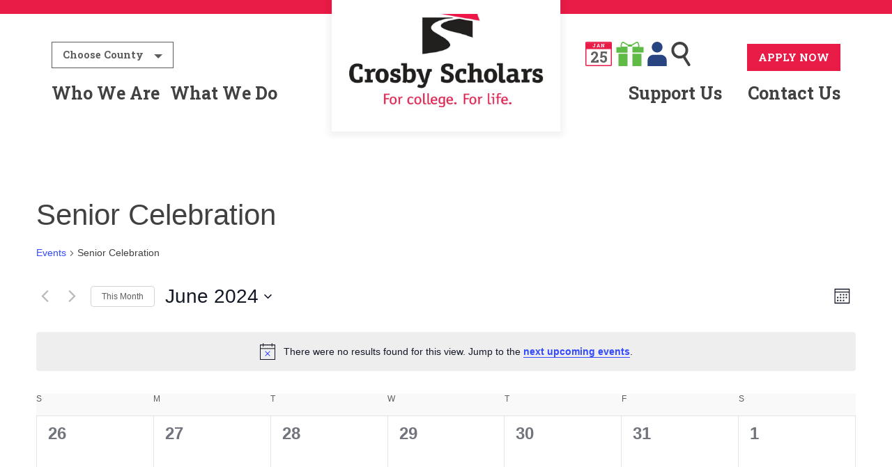

--- FILE ---
content_type: text/css; charset=utf-8
request_url: https://cdn.smore.com/css/list-form-signup.2981f49d.css
body_size: 155
content:
.smore-list-subscribe-form form{width:300px;margin:10px;padding:5px}.smore-list-subscribe-form .field-group{margin-bottom:10px}.smore-list-subscribe-form label{font-weight:700;color:#333;display:block;margin-bottom:5px}.smore-list-subscribe-form span.required{color:#a10;font-weight:700}.smore-list-subscribe-form input[type=email],.smore-list-subscribe-form input[type=text]{padding:5px;width:100%;border:1px solid #999;border-radius:3px}.smore-list-subscribe-form input[type=email]:active,.smore-list-subscribe-form input[type=email]:focus,.smore-list-subscribe-form input[type=text]:active,.smore-list-subscribe-form input[type=text]:focus{border-color:#3f648a;outline:0}.smore-list-subscribe-form .button{display:inline-block;cursor:pointer;padding:5px 15px;color:#fff;background:#999;border-radius:3px;border:0;font-size:14px;box-shadow:inset 0 -2px 0 rgba(0,0,0,.3)}.smore-list-subscribe-form .button:hover{background-color:#5297c9}.smore-list-subscribe-form .button:active,.smore-list-subscribe-form .button:focus{background-color:#3f648a;outline:0}.smore-list-subscribe-form .right{text-align:right}